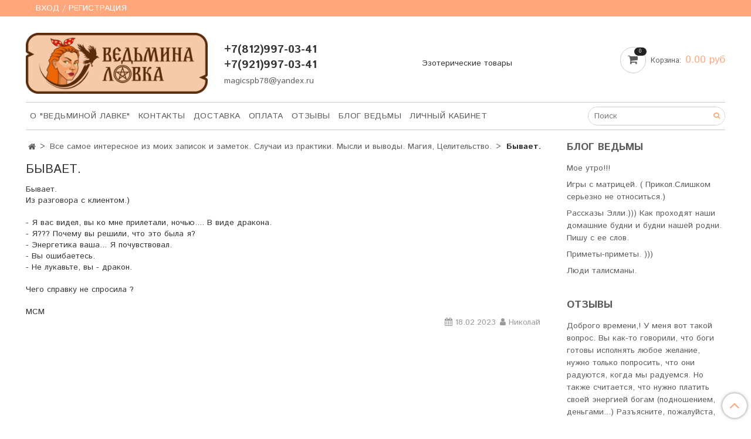

--- FILE ---
content_type: text/html; charset=utf-8
request_url: https://www.magicspb.shop/blogs/vse-samoe-interesnoe-iz-moih-zapisok-i-zametok-sluchai-iz-praktiki-mysli-i-vyvody-magiya-tselitelstvo/byvaet
body_size: 12972
content:
<!DOCTYPE html>
<html>
  <head><meta data-config="{&quot;article_id&quot;:4399916}" name="page-config" content="" /><meta data-config="{&quot;money_with_currency_format&quot;:{&quot;delimiter&quot;:&quot;&quot;,&quot;separator&quot;:&quot;.&quot;,&quot;format&quot;:&quot;%n %u&quot;,&quot;unit&quot;:&quot;руб&quot;,&quot;show_price_without_cents&quot;:0},&quot;currency_code&quot;:&quot;RUR&quot;,&quot;currency_iso_code&quot;:&quot;RUB&quot;,&quot;default_currency&quot;:{&quot;title&quot;:&quot;Российский рубль&quot;,&quot;code&quot;:&quot;RUR&quot;,&quot;rate&quot;:1.0,&quot;format_string&quot;:&quot;%n %u&quot;,&quot;unit&quot;:&quot;руб&quot;,&quot;price_separator&quot;:null,&quot;is_default&quot;:true,&quot;price_delimiter&quot;:null,&quot;show_price_with_delimiter&quot;:null,&quot;show_price_without_cents&quot;:null},&quot;facebook&quot;:{&quot;pixelActive&quot;:false,&quot;currency_code&quot;:&quot;RUB&quot;,&quot;use_variants&quot;:null},&quot;vk&quot;:{&quot;pixel_active&quot;:null,&quot;price_list_id&quot;:null},&quot;new_ya_metrika&quot;:true,&quot;ecommerce_data_container&quot;:&quot;dataLayer&quot;,&quot;common_js_version&quot;:&quot;v2&quot;,&quot;vue_ui_version&quot;:null,&quot;feedback_captcha_enabled&quot;:null,&quot;account_id&quot;:734744,&quot;hide_items_out_of_stock&quot;:false,&quot;forbid_order_over_existing&quot;:true,&quot;minimum_items_price&quot;:3000,&quot;enable_comparison&quot;:true,&quot;locale&quot;:&quot;ru&quot;,&quot;client_group&quot;:null,&quot;consent_to_personal_data&quot;:{&quot;active&quot;:false,&quot;obligatory&quot;:true,&quot;description&quot;:&quot;Настоящим подтверждаю, что я ознакомлен и согласен с условиями \u003ca href=&#39;/page/oferta&#39; target=&#39;blank&#39;\u003eоферты и политики конфиденциальности\u003c/a\u003e.&quot;},&quot;recaptcha_key&quot;:&quot;6LfXhUEmAAAAAOGNQm5_a2Ach-HWlFKD3Sq7vfFj&quot;,&quot;recaptcha_key_v3&quot;:&quot;6LcZi0EmAAAAAPNov8uGBKSHCvBArp9oO15qAhXa&quot;,&quot;yandex_captcha_key&quot;:&quot;ysc1_ec1ApqrRlTZTXotpTnO8PmXe2ISPHxsd9MO3y0rye822b9d2&quot;,&quot;checkout_float_order_content_block&quot;:false,&quot;available_products_characteristics_ids&quot;:null,&quot;sber_id_app_id&quot;:&quot;5b5a3c11-72e5-4871-8649-4cdbab3ba9a4&quot;,&quot;theme_generation&quot;:2,&quot;quick_checkout_captcha_enabled&quot;:false,&quot;max_order_lines_count&quot;:500,&quot;sber_bnpl_min_amount&quot;:1000,&quot;sber_bnpl_max_amount&quot;:150000,&quot;counter_settings&quot;:{&quot;data_layer_name&quot;:&quot;dataLayer&quot;,&quot;new_counters_setup&quot;:false,&quot;add_to_cart_event&quot;:true,&quot;remove_from_cart_event&quot;:true,&quot;add_to_wishlist_event&quot;:true},&quot;site_setting&quot;:{&quot;show_cart_button&quot;:true,&quot;show_service_button&quot;:false,&quot;show_marketplace_button&quot;:false,&quot;show_quick_checkout_button&quot;:false},&quot;warehouses&quot;:[],&quot;captcha_type&quot;:&quot;google&quot;,&quot;human_readable_urls&quot;:false}" name="shop-config" content="" /><meta name='js-evnvironment' content='production' /><meta name='default-locale' content='ru' /><meta name='insales-redefined-api-methods' content="[]" /><script src="/packs/js/shop_bundle-2b0004e7d539ecb78a46.js"></script><script type="text/javascript" src="https://static.insales-cdn.com/assets/common-js/common.v2.25.28.js"></script><script type="text/javascript" src="https://static.insales-cdn.com/assets/static-versioned/v3.72/static/libs/lodash/4.17.21/lodash.min.js"></script>
<!--InsalesCounter -->
<script type="text/javascript">
(function() {
  if (typeof window.__insalesCounterId !== 'undefined') {
    return;
  }

  try {
    Object.defineProperty(window, '__insalesCounterId', {
      value: 734744,
      writable: true,
      configurable: true
    });
  } catch (e) {
    console.error('InsalesCounter: Failed to define property, using fallback:', e);
    window.__insalesCounterId = 734744;
  }

  if (typeof window.__insalesCounterId === 'undefined') {
    console.error('InsalesCounter: Failed to set counter ID');
    return;
  }

  let script = document.createElement('script');
  script.async = true;
  script.src = '/javascripts/insales_counter.js?7';
  let firstScript = document.getElementsByTagName('script')[0];
  firstScript.parentNode.insertBefore(script, firstScript);
})();
</script>
<!-- /InsalesCounter -->

    <!-- meta -->
<meta charset="UTF-8" />



<meta name="keywords" content="Бывает."/>



  



  <title>
    
    
        Бывает.
    
  </title>











  <meta name="description" content="Бывает."/>








<meta name="robots" content="index,follow" />
<meta http-equiv="X-UA-Compatible" content="IE=edge,chrome=1" />
<meta name="viewport" content="width=device-width, initial-scale=1.0" />
<meta name="SKYPE_TOOLBAR" content="SKYPE_TOOLBAR_PARSER_COMPATIBLE" />










<meta name="handle" content="[&quot;vse-samoe-interesnoe-iz-moih-zapisok-i-zametok-sluchai-iz-praktiki-mysli-i-vyvody-magiya-tselitelstvo&quot;,&quot;byvaet&quot;]"/ data-current-collection="[]"

  data-blog="vse-samoe-interesnoe-iz-moih-zapisok-i-zametok-sluchai-iz-praktiki-mysli-i-vyvody-magiya-tselitelstvo"


  data-article="byvaet"

>

<style>
  .menu:not(.insales-menu--loaded) {
    display: flex;
    list-style: none;
    margin-left: 0;
    padding-left: 0;
    box-shadow: none;
    width: auto;
    background: transparent;
    flex-direction: row;
    flex-wrap: wrap;
  }

  .menu:not(.insales-menu--loaded) .menu-link {
    display: block;
  }

  .menu:not(.insales-menu--loaded) .menu,
  .menu:not(.insales-menu--loaded) .menu-marker,
  .menu:not(.insales-menu--loaded) .menu-icon {
    display: none;
  }
</style>







<!-- canonical url-->


<!-- rss feed-->



    <meta property="og:title" content="Бывает." />
    <meta property="og:image" content="https://static.insales-cdn.com/images/articles/1/476/4219356/7DYV7_Q-zw0.jpg" />
    <meta property="og:type" content="website" />
    <meta property="og:url" content="https://www.magicspb.shop/blogs/vse-samoe-interesnoe-iz-moih-zapisok-i-zametok-sluchai-iz-praktiki-mysli-i-vyvody-magiya-tselitelstvo/byvaet" />






<!-- icons-->
<link rel="icon" type="image/x-icon" sizes="16x16" href="https://static.insales-cdn.com/assets/1/5857/1283809/1728660452/favicon.ico" />
<link rel="stylesheet" type="text/css"  href="https://static.insales-cdn.com/assets/1/5857/1283809/1728660452/jquery.fancybox.min.css" />



    
  
  <link href="//fonts.googleapis.com/css?family=Istok+Web:300,400,700&subset=cyrillic,latin" rel="stylesheet" />




<link href="//maxcdn.bootstrapcdn.com/font-awesome/4.7.0/css/font-awesome.min.css" rel="stylesheet" />


<link href="https://static.insales-cdn.com/assets/1/5857/1283809/1728660452/theme.css" rel="stylesheet" type="text/css" />

  </head>

  <body class="fhg-body">
<!-- Yandex.Metrika counter -->
<script type="text/javascript" >
   (function(m,e,t,r,i,k,a){m[i]=m[i]||function(){(m[i].a=m[i].a||[]).push(arguments)};
   m[i].l=1*new Date();k=e.createElement(t),a=e.getElementsByTagName(t)[0],k.async=1,k.src=r,a.parentNode.insertBefore(k,a)})
   (window, document, "script", "https://mc.yandex.ru/metrika/tag.js", "ym");

   ym(57378478, "init", {
        webvisor:true,
        ecommerce:dataLayer,
        clickmap:true,
        trackLinks:true,
        accurateTrackBounce:true
   });
</script>
<script type="text/javascript">
  window.dataLayer = window.dataLayer || [];
  window.dataLayer.push({});
</script>
<noscript><div><img src="https://mc.yandex.ru/watch/57378478" style="position:absolute; left:-9999px;" alt="" /></div></noscript>
<!-- /Yandex.Metrika counter -->

    <noscript>
<div class="njs-alert-overlay">
  <div class="njs-alert-wrapper">
    <div class="njs-alert">
      <p>Включите в вашем браузере JavaScript!</p>
    </div>
  </div>
</div>
</noscript>


    <div class="top-panel-wrapper">
      <div class="container">
        <div class="top-panel row js-top-panel-fixed">
  <div class="top-menu-wrapper hidden-sm">
    <a class="client-account-link" href="/client_account/login">
      
        <span>ВХОД / РЕГИСТРАЦИЯ</span>
      
    </a>
  </div>
  <div class="top-menu-wrapper cell- hidden shown-sm">
    <button type="button" class="top-panel-open-sidebar button js-open-sidebar"></button>
  </div>

  <div class="top-menu-icons-block collapse-block hide show-md cell-">
    <div class="contacts-top-menu hidden shown-md">
    

      <button type="button" class="contacts-icon js-open-contacts"></button>

    
      <div class="contacts-top-menu-block cell-12 hidden">
        <div class="header-block js-contacts-header cell- ">
          <div class="phone text-left ">
            
                <span class="">
                  <p><strong><span style="font-size: 14pt;">+7(812)997-03-41</span></strong></p>
<p><strong><span style="font-size: 14pt;">+7(921)997-03-41</span></strong></p>
                </span>
            
          </div>

          <div class="email text-left flex-center-xs ">
            
                <a href="mailto:magicspb78@yandex.ru" class="contact-link email">
                   magicspb78@yandex.ru
                </a>
              
          </div>
        </div>

      </div>
    </div>

    <div class="hidden shown-sm">
      <button type="button" class="top-panel-open-search button js-open-search-panel shown-sm"></button>
    </div>

    

    <div class="shopcart-widget-wrapper is-top-panel cell-  hidden shown-sm">
      
<div class="shopcart-widget is-top-panel ">
  <a href="/cart_items " title="Корзина" class="shopcart-widget-link ">
    <span class="shopcart-widget-icon">
        <span class="shopcart-widget-count js-shopcart-widget-count"></span>
    </span>
    <span class="shopcart-widget-data">
      <span class="shopcart-widget-caption">
      Корзина
      </span>

      <span class="shopcart-widget-amount js-shopcart-widget-amount hidden-md"></span>
    </span>
  </a>

</div>




    </div>
  </div>
</div>

      </div>
    </div>

    <div class="container header-wrapper">
      <header class="header">
  <div class="header-inner row flex-between flex-center-sm flex-middle ">
    <div class="left-blocks cell-">
      <div class="left-blocks-inner row flex-middle">
        <div class="logotype-wrapper cell-4 cell-7-md cell-12-sm ">
          <div class="logotype text-center-sm">
            
            <a title="Ведьмина лавка" href="/" class="logotype-link">
              
                <img src="https://static.insales-cdn.com/assets/1/5857/1283809/1728660452/logotype.jpg" class="logotype-image" alt="Ведьмина лавка" title="Ведьмина лавка" />
              
            </a>
          </div>
        </div>
        

        <div class="header-block js-contacts-header cell-4 hidden-md ">
          <div class="phone text-left text-center-sm hidden-md">
            
                <span class="editor">
                  <p><strong><span style="font-size: 14pt;">+7(812)997-03-41</span></strong></p>
<p><strong><span style="font-size: 14pt;">+7(921)997-03-41</span></strong></p>
                </span>
            
          </div>

          <div class="email text-left flex-center-xs hidden-md">
            
                <a href="mailto:magicspb78@yandex.ru" class="contact-link email"> magicspb78@yandex.ru</a>
              
          </div>
        </div>
        
          <div class="header-info header-block hidden-sm cell-4">
            <div class="editor">
              <p>Эзотерические товары</p>
            </div>
          </div>
        

      </div>
    </div>
<div class="left-header-block cell- hidden-sm">

  <div class="header-block header-compare">

    

    <div class="shopcart-widget-wrapper  hidden-sm">
      <div class="shopcart-widget in-header js-widget-dropdown">
        <a href="/cart_items " title="Корзина" class="shopcart-widget-link ">
          <span class="shopcart-widget-icon">
              <span class="shopcart-widget-count js-shopcart-widget-count"></span>
          </span>
          <span class="shopcart-widget-data">
            <span class="shopcart-widget-caption">
            Корзина:
            </span>

            <span class="shopcart-widget-amount js-shopcart-widget-amount hidden-md"></span>
          </span>
        </a>

          <div class="cart-widget-dropdown hidden hidden-sm">
            <form action="" method="post" class="shopping-cart js-cart-widget-empty" >
              <div class="cart-body">
                <div class="cart-list js-cart-dropdown">

                </div>
              </div>

              <div class="cart-footer row flex-between ">

                <div class=" cart-block-checkout is-cart-dropdown">
                  <div class="cart-total js-shopcart-total-summ"></div>

                  <a class="cart-checkout button is-primary is-cart-dropdown" href="/cart_items">
                    <span class="button-text">
                      Оформить
                    </span>
                  </a>
                </div>

              </div>
              <input type="hidden" name="_method" value="put">
              <input type="hidden" name="make_order" value="">
              <input type="hidden" name="lang" value="ru"/>

            </form>


            <div class="notice notice-info text-center js-cart-empty ">
              Ваша корзина пуста
            </div>

            
          </div>
        </div>
    </div>
  </div>
  </div>


  </div>

  <div class="main-menu-wrapper hidden-sm">
      








  <ul class="main-menu menu level-1" data-menu-id="main-menu">
    

      

      <li class="main-menu-item menu-item">
        <div class="main-menu-item-controls menu-item-controls">
          

          <a href="/page/about-us" class="main-menu-link menu-link" data-menu-link-source="menu" data-menu-link-current="no">
            О "Ведьминой лавке"
          </a>
        </div>
      </li>

    

      

      <li class="main-menu-item menu-item">
        <div class="main-menu-item-controls menu-item-controls">
          

          <a href="/page/contacts" class="main-menu-link menu-link" data-menu-link-source="menu" data-menu-link-current="no">
            Контакты
          </a>
        </div>
      </li>

    

      

      <li class="main-menu-item menu-item">
        <div class="main-menu-item-controls menu-item-controls">
          

          <a href="/page/delivery" class="main-menu-link menu-link" data-menu-link-source="menu" data-menu-link-current="no">
            Доставка
          </a>
        </div>
      </li>

    

      

      <li class="main-menu-item menu-item">
        <div class="main-menu-item-controls menu-item-controls">
          

          <a href="/page/payment" class="main-menu-link menu-link" data-menu-link-source="menu" data-menu-link-current="no">
            Оплата
          </a>
        </div>
      </li>

    

      

      <li class="main-menu-item menu-item">
        <div class="main-menu-item-controls menu-item-controls">
          

          <a href="/blogs/reviews" class="main-menu-link menu-link" data-menu-link-source="menu" data-menu-link-current="no">
            Отзывы
          </a>
        </div>
      </li>

    

      

      <li class="main-menu-item menu-item">
        <div class="main-menu-item-controls menu-item-controls">
          

          <a href="/blogs/blog" class="main-menu-link menu-link" data-menu-link-source="menu" data-menu-link-current="no">
            Блог Ведьмы
          </a>
        </div>
      </li>

    

      

      <li class="main-menu-item menu-item">
        <div class="main-menu-item-controls menu-item-controls">
          

          <a href="/client_account/login" class="main-menu-link menu-link" data-menu-link-source="menu" data-menu-link-current="no">
            Личный кабинет
          </a>
        </div>
      </li>

    
  </ul>












        <form class="search-widget in-header " action="/search" method="get">
  <input type="text"
          name="q"
          class="search-widget-field"
          value=""
          placeholder="Поиск"
  >

</input>
<button type="submit" class="search-widget-button button is-widget-submit">
  
</button>

  

</form>



  </div>
</header>



    </div>

    <div class="content-wrapper container fhg-content">
      
      

      


      

      

      

      <div class="row article-wrapper">
        <div class="article cell-9 cell-8-md cell-12-sm">
          


  


<div class="breadcrumb-wrapper">

  <ul class="breadcrumb">

    <li class="breadcrumb-item home">
      <a class="breadcrumb-link home-icon" title="" href="/">

      </a>
    </li>

    
      <li class="breadcrumb-item">
        <a class="breadcrumb-link" title="Все самое интересное из моих записок и заметок. Случаи из практики. Мысли и выводы. Магия, Целительство." href="/blogs/vse-samoe-interesnoe-iz-moih-zapisok-i-zametok-sluchai-iz-praktiki-mysli-i-vyvody-magiya-tselitelstvo">Все самое интересное из моих записок и заметок. Случаи из практики. Мысли и выводы. Магия, Целительство.</a>
      </li>

      
        <li class="breadcrumb-item">
          <span class="breadcrumb-page">Бывает.</span>
        </li>
      

    

  </ul>

</div>






  
<div class="page-headding-wrapper">
  <h1 class="page-headding">
    
      Бывает.

    
  </h1>
</div><!-- /.page_headding -->

  

<div class="article-body editor">
  <div class="bp_text">Бывает.</div>
<div class="bp_text"></div>
<div class="bp_text">Из разговора с клиентом.)&nbsp;<br><br>- Я вас видел, вы ко мне прилетали, ночью.... В виде дракона.<br>- Я??? Почему вы решили, что это была я?<br>- Энергетика ваша... Я почувствовал.<br>- Вы ошибаетесь.<br>- Не лукавьте, вы - дракон.<br><br>Чего справку не спросила ?<br><br>МСМ</div>
</div>

<div class="article-toolbar toolbar at-bottom">
  <span class="date">
    18.02.2023
  </span>
  
  
    <span class="author">

      Николай
    </span>
  
  

</div>







          
        </div>

        
          <div class="cell-3 cell-4-md hidden-sm flex-last">
            


  
    
      <div class="sidebar-block">
        <a class="heading-link sidebar-block-heading" href="/blogs/blog" title="Блог Ведьмы">
          Блог Ведьмы
        </a>

        








  <ul class="blog-menu menu level-1" data-menu-id="blog-menu">
    

      <li class="blog-menu-item menu-item">
        <div class="blog-menu-item-controls menu-item-controls">
          

          <a href="/blogs/blog/moe-utro" class="blog-menu-link menu-link" data-menu-link="moe-utro" data-menu-link-source="article">
            Мое утро!!!
          </a>
        </div>
      </li>

    

      <li class="blog-menu-item menu-item">
        <div class="blog-menu-item-controls menu-item-controls">
          

          <a href="/blogs/blog/igry-s-matritsey-prikolslishkom-seriezno-ne-otnositsya" class="blog-menu-link menu-link" data-menu-link="igry-s-matritsey-prikolslishkom-seriezno-ne-otnositsya" data-menu-link-source="article">
            Игры с матрицей. ( Прикол.Слишком серьезно не относиться.)
          </a>
        </div>
      </li>

    

      <li class="blog-menu-item menu-item">
        <div class="blog-menu-item-controls menu-item-controls">
          

          <a href="/blogs/blog/rasskazy-elli-kak-prohodyat-nashi-domashnie-budni-i-budni-nashey-rodni-pishu-s-ee-slov" class="blog-menu-link menu-link" data-menu-link="rasskazy-elli-kak-prohodyat-nashi-domashnie-budni-i-budni-nashey-rodni-pishu-s-ee-slov" data-menu-link-source="article">
            Рассказы Элли.))) Как проходят наши домашние будни и будни нашей родни. Пишу с ее слов.
          </a>
        </div>
      </li>

    

      <li class="blog-menu-item menu-item">
        <div class="blog-menu-item-controls menu-item-controls">
          

          <a href="/blogs/blog/primety-primety" class="blog-menu-link menu-link" data-menu-link="primety-primety" data-menu-link-source="article">
            Приметы-приметы. )))
          </a>
        </div>
      </li>

    

      <li class="blog-menu-item menu-item">
        <div class="blog-menu-item-controls menu-item-controls">
          

          <a href="/blogs/blog/lyudi-talismany-2" class="blog-menu-link menu-link" data-menu-link="lyudi-talismany-2" data-menu-link-source="article">
            Люди талисманы.
          </a>
        </div>
      </li>

    
  </ul>













        
          <div class="sidebar-block-toolbar toolbar text-right">
            <!-- <a href="/blogs/blog" class="button is-primary button-more">
              Больше статей
            </a> -->
          </div>
        
      </div>
    
  
    
      <div class="sidebar-block">
        <a class="heading-link sidebar-block-heading" href="/blogs/reviews" title="Отзывы">
          Отзывы
        </a>

        








  <ul class="blog-menu menu level-1" data-menu-id="blog-menu">
    

      <li class="blog-menu-item menu-item">
        <div class="blog-menu-item-controls menu-item-controls">
          

          <a href="/blogs/reviews/[base64]" class="blog-menu-link menu-link" data-menu-link="[base64]" data-menu-link-source="article">
            Доброго времени,! У меня вот такой вопрос. Вы как-то говорили, что боги готовы исполнять любое желание, нужно только попросить, что они радуются, когда мы радуемся. Но также считается, что нужно платить своей энергией богам (подношением, деньгами...) Разъясните, пожалуйста, эту ситуацию
          </a>
        </div>
      </li>

    

      <li class="blog-menu-item menu-item">
        <div class="blog-menu-item-controls menu-item-controls">
          

          <a href="/blogs/reviews/kogda-uhodyat-leprekony" class="blog-menu-link menu-link" data-menu-link="kogda-uhodyat-leprekony" data-menu-link-source="article">
            Когда уходят Лепреконы!
          </a>
        </div>
      </li>

    

      <li class="blog-menu-item menu-item">
        <div class="blog-menu-item-controls menu-item-controls">
          

          <a href="/blogs/reviews/[base64]" class="blog-menu-link menu-link" data-menu-link="[base64]" data-menu-link-source="article">
            Дух Нового Года . ( продолжение).  В одной ветеринарной клинике произошла неприятная история. Мордастый и хорошо одетый мужик на дорогой машине принес переноску с котом, выставил ее на стол и сказал: "Усыпляйте! Ссытся!" Потом небрежно кинул деньги и уехал: Молоденькая девушка ветеринар заглянула в переноску и увидела два огромных и испуганных кошачьих глаза. Вторая, постарше, занесла переноску в кабинет и достала из нее шикарного породистого рыжего кота.
          </a>
        </div>
      </li>

    

      <li class="blog-menu-item menu-item">
        <div class="blog-menu-item-controls menu-item-controls">
          

          <a href="/blogs/reviews/salon-vasilisa-vymogatelnitsa" class="blog-menu-link menu-link" data-menu-link="salon-vasilisa-vymogatelnitsa" data-menu-link-source="article">
            Салон. Василиса - вымогательница!
          </a>
        </div>
      </li>

    

      <li class="blog-menu-item menu-item">
        <div class="blog-menu-item-controls menu-item-controls">
          

          <a href="/blogs/reviews/vari-koshelek-vari" class="blog-menu-link menu-link" data-menu-link="vari-koshelek-vari" data-menu-link-source="article">
            Вари, кошелек, вари....
          </a>
        </div>
      </li>

    
  </ul>













        
          <div class="sidebar-block-toolbar toolbar text-right">
            <!-- <a href="/blogs/reviews" class="button is-primary button-more">
              Больше статей
            </a> -->
          </div>
        
      </div>
    
  
    
      <div class="sidebar-block">
        <a class="heading-link sidebar-block-heading" href="/blogs/vse-samoe-interesnoe-iz-moih-zapisok-i-zametok-sluchai-iz-praktiki-mysli-i-vyvody-magiya-tselitelstvo" title="Все самое интересное из моих записок и заметок. Случаи из практики. Мысли и выводы. Магия, Целительство.">
          Все самое интересное из моих записок и заметок. Случаи из практики. Мысли и выводы. Магия, Целительство.
        </a>

        








  <ul class="blog-menu menu level-1" data-menu-id="blog-menu">
    

      <li class="blog-menu-item menu-item">
        <div class="blog-menu-item-controls menu-item-controls">
          

          <a href="/blogs/vse-samoe-interesnoe-iz-moih-zapisok-i-zametok-sluchai-iz-praktiki-mysli-i-vyvody-magiya-tselitelstvo/chernovik-stati-ot-05022024-0148" class="blog-menu-link menu-link" data-menu-link="chernovik-stati-ot-05022024-0148" data-menu-link-source="article">
            Я и талисман "Позитивная Реальность"!  Думаете себе сделала? Как бы не так.
          </a>
        </div>
      </li>

    

      <li class="blog-menu-item menu-item">
        <div class="blog-menu-item-controls menu-item-controls">
          

          <a href="/blogs/vse-samoe-interesnoe-iz-moih-zapisok-i-zametok-sluchai-iz-praktiki-mysli-i-vyvody-magiya-tselitelstvo/ritual-bogu-polozu-morskoy-zmey-novinka" class="blog-menu-link menu-link" data-menu-link="ritual-bogu-polozu-morskoy-zmey-novinka" data-menu-link-source="article">
            Ритуал Богу Полозу! Морской Змей. Новинка.
          </a>
        </div>
      </li>

    

      <li class="blog-menu-item menu-item">
        <div class="blog-menu-item-controls menu-item-controls">
          

          <a href="/blogs/vse-samoe-interesnoe-iz-moih-zapisok-i-zametok-sluchai-iz-praktiki-mysli-i-vyvody-magiya-tselitelstvo/vremya-dlya-drakonov" class="blog-menu-link menu-link" data-menu-link="vremya-dlya-drakonov" data-menu-link-source="article">
            Время для Драконов!
          </a>
        </div>
      </li>

    

      <li class="blog-menu-item menu-item">
        <div class="blog-menu-item-controls menu-item-controls">
          

          <a href="/blogs/vse-samoe-interesnoe-iz-moih-zapisok-i-zametok-sluchai-iz-praktiki-mysli-i-vyvody-magiya-tselitelstvo/drakony-teplogo-morya-2" class="blog-menu-link menu-link" data-menu-link="drakony-teplogo-morya-2" data-menu-link-source="article">
            Драконы Теплого Моря.
          </a>
        </div>
      </li>

    

      <li class="blog-menu-item menu-item">
        <div class="blog-menu-item-controls menu-item-controls">
          

          <a href="/blogs/vse-samoe-interesnoe-iz-moih-zapisok-i-zametok-sluchai-iz-praktiki-mysli-i-vyvody-magiya-tselitelstvo/lunnye-drakony" class="blog-menu-link menu-link" data-menu-link="lunnye-drakony" data-menu-link-source="article">
            Лунные Драконы.
          </a>
        </div>
      </li>

    
  </ul>













        
          <div class="sidebar-block-toolbar toolbar text-right">
            <!-- <a href="/blogs/vse-samoe-interesnoe-iz-moih-zapisok-i-zametok-sluchai-iz-praktiki-mysli-i-vyvody-magiya-tselitelstvo" class="button is-primary button-more">
              Больше статей
            </a> -->
          </div>
        
      </div>
    
  

  


            
              
                <div class="void-place editor">
                  <p>
<script src="https://vk.com/js/api/openapi.js?162" type="text/javascript"></script>
</p>
<!-- VK Widget -->
<div id="vk_groups"></div>
<p>
<script type="text/javascript">
VK.Widgets.Group("vk_groups", {mode: 3}, 4979149);
</script>
</p>
                </div>
              
              
            
          </div>
        
      </div>
    </div>

    <div class="footer-wrapper">
      <div class="container">
        

<footer class="footer ">
  <div class="footer-menu-wrapper is-vertical cell-12 cell-12-sm text-center">
    








  <ul class="footer-menu menu level-1" data-menu-id="footer-menu">
    

      

      <li class="footer-menu-item menu-item">
        <div class="footer-menu-item-controls menu-item-controls">
          

          <a href="/page/privacy" class="footer-menu-link menu-link" data-menu-link-source="menu" data-menu-link-current="no">
            Политика конфиденциальности и оферта
          </a>
        </div>
      </li>

    

      

      <li class="footer-menu-item menu-item">
        <div class="footer-menu-item-controls menu-item-controls">
          

          <a href="/page/agreement" class="footer-menu-link menu-link" data-menu-link-source="menu" data-menu-link-current="no">
            Пользовательское соглашение
          </a>
        </div>
      </li>

    

      

      <li class="footer-menu-item menu-item">
        <div class="footer-menu-item-controls menu-item-controls">
          

          <a href="/page/exchange" class="footer-menu-link menu-link" data-menu-link-source="menu" data-menu-link-current="no">
            Условия обмена и возврата
          </a>
        </div>
      </li>

    

      

      <li class="footer-menu-item menu-item">
        <div class="footer-menu-item-controls menu-item-controls">
          

          <a href="/blogs/blog" class="footer-menu-link menu-link" data-menu-link-source="menu" data-menu-link-current="no">
            Блог
          </a>
        </div>
      </li>

    

      

      <li class="footer-menu-item menu-item">
        <div class="footer-menu-item-controls menu-item-controls">
          

          <a href="/page/feedback" class="footer-menu-link menu-link" data-menu-link-source="menu" data-menu-link-current="no">
            Обратная связь
          </a>
        </div>
      </li>

    

      

      <li class="footer-menu-item menu-item">
        <div class="footer-menu-item-controls menu-item-controls">
          

          <a href="/page/contacts" class="footer-menu-link menu-link" data-menu-link-source="menu" data-menu-link-current="no">
            Контакты
          </a>
        </div>
      </li>

    

      

      <li class="footer-menu-item menu-item">
        <div class="footer-menu-item-controls menu-item-controls">
          

          <a href="/page/payment" class="footer-menu-link menu-link" data-menu-link-source="menu" data-menu-link-current="no">
            Оплата
          </a>
        </div>
      </li>

    

      

      <li class="footer-menu-item menu-item">
        <div class="footer-menu-item-controls menu-item-controls">
          

          <a href="/page/delivery" class="footer-menu-link menu-link" data-menu-link-source="menu" data-menu-link-current="no">
            Доставка
          </a>
        </div>
      </li>

    
  </ul>












  </div>
<div class="footer-bottom-wrapper row">
  <div class="footer-block js-contacts-header cell-4 cell-12-sm ">
    <div class="phone text-left text-center-sm">
      
          <span class="">
            <p><strong><span style="font-size: 14pt;">+7(812)997-03-41</span></strong></p>
<p><strong><span style="font-size: 14pt;">+7(921)997-03-41</span></strong></p>
          </span>
      
    </div>

    <div class="email text-left text-center-sm ">
      
          <a href="mailto:magicspb78@yandex.ru" class="contact-link email">magicspb78@yandex.ru</a>
        
    </div>
  </div>
  
  <div class="social-link-wrapper cell-4 cell-12-sm cell-12-xs flex-first-sm ">
    


  <ul class="social-menu">
    

      

      

      

      

      

      

      



      
        <li class="social-menu-item">
          <a target="blank" title='Vkontakte' href="https://vk.com/club4979149" class="social-menu-link">
            <div class="fa fa-vk fa-lg"></div>
          </a>
        </li>
      

    

      

      

      

      

      

      

      



      
        <li class="social-menu-item">
          <a target="blank" title='Instagram' href="https://instagram.com/potustoronurealnosti/" class="social-menu-link">
            <div class="fa fa-instagram fa-lg"></div>
          </a>
        </li>
      

    

      

      

      

      

      

      

      



      
        <li class="social-menu-item">
          <a target="blank" title='Odnoklassniki' href="https://ok.ru/group/54266895007821" class="social-menu-link">
            <div class="fa fa-odnoklassniki fa-lg"></div>
          </a>
        </li>
      

    

      

      

      

      

      

      

      



      
        <li class="social-menu-item">
          <a target="blank" title='YouTube' href="https://youtube.com/channel/UCSmJE3vsihJf0rQ12PM2Mag?view_as=subscriber" class="social-menu-link">
            <div class="fa fa-youtube fa-lg"></div>
          </a>
        </li>
      

    
  </ul>


  </div>
  




 
</div>
<button class="js-arrow-up">
</button>

</footer>

      </div>
    </div>

  </body>

  <script type="text/template" data-modal="mobile-sidebar">
<div class="sidebar">

  <div class="sidebar-block">
    <div class="sidebar-block-heading">
      Каталог товаров
    </div>

    <div class="sidebar-block-content">
      









  
    
    

    <ul class="mobile-sidebar-menu menu level-1" data-menu-id="mobile-sidebar-menu">

      

        
        
        

        
        

        
        

        

          

          

          <li class="mobile-sidebar-menu-item menu-item level-1">
            <div class="mobile-sidebar-menu-item-controls menu-item-controls level-1">

              

              <a href="/collection/runicheskie-talismany" class="mobile-sidebar-menu-link menu-link level-1" data-menu-link="runicheskie-talismany" data-menu-link-source="collection">
                Талисманы Рунические
              </a>

              
            </div>

            

            

          
            </li>
          

          

        

      

        
        
        

        
        

        
        

        

          

          

          <li class="mobile-sidebar-menu-item menu-item level-1">
            <div class="mobile-sidebar-menu-item-controls menu-item-controls level-1">

              

              <a href="/collection/talismany-potokov" class="mobile-sidebar-menu-link menu-link level-1" data-menu-link="talismany-potokov" data-menu-link-source="collection">
                Талисманы планетарных потоков
              </a>

              
                <button class="mobile-sidebar-menu-marker menu-marker" type="button"></button>
              
            </div>

            
              <ul class="mobile-sidebar-menu menu">
            

            

          

          

        

      

        
        
        

        
        

        
        

        

          

          

          <li class="mobile-sidebar-menu-item menu-item level-1">
            <div class="mobile-sidebar-menu-item-controls menu-item-controls level-1">

              

              <a href="/collection/udacha-leprekona" class="mobile-sidebar-menu-link menu-link level-1" data-menu-link="udacha-leprekona" data-menu-link-source="collection">
                Талисман "Подарок Лепрекона"
              </a>

              
            </div>

            

            

          
            </li>
          

          

        

      

        
        
        

        
        

        
        

        

          

          

          <li class="mobile-sidebar-menu-item menu-item level-1">
            <div class="mobile-sidebar-menu-item-controls menu-item-controls level-1">

              

              <a href="/collection/boginya-bastet" class="mobile-sidebar-menu-link menu-link level-1" data-menu-link="boginya-bastet" data-menu-link-source="collection">
                Талисман "Богиня Бастет", любовные
              </a>

              
            </div>

            

            

          
            </li>
          

          

        

      

        
        
        

        
        

        
        

        

          

          

          <li class="mobile-sidebar-menu-item menu-item level-1">
            <div class="mobile-sidebar-menu-item-controls menu-item-controls level-1">

              

              <a href="/collection/marsianskie-drakony" class="mobile-sidebar-menu-link menu-link level-1" data-menu-link="marsianskie-drakony" data-menu-link-source="collection">
                Талисман "Дракон. Сила Марса" защитный
              </a>

              
            </div>

            

            

          
            </li>
          

          

        

      

        
        
        

        
        

        
        

        

          

          

          <li class="mobile-sidebar-menu-item menu-item level-1">
            <div class="mobile-sidebar-menu-item-controls menu-item-controls level-1">

              

              <a href="/collection/solnechnye-drakony" class="mobile-sidebar-menu-link menu-link level-1" data-menu-link="solnechnye-drakony" data-menu-link-source="collection">
                Талисман "Дракон. Сила Солнца" защитный.
              </a>

              
            </div>

            

            

          
            </li>
          

          

        

      

        
        
        

        
        

        
        

        

          

          

          <li class="mobile-sidebar-menu-item menu-item level-1">
            <div class="mobile-sidebar-menu-item-controls menu-item-controls level-1">

              

              <a href="/collection/detskie-talismany" class="mobile-sidebar-menu-link menu-link level-1" data-menu-link="detskie-talismany" data-menu-link-source="collection">
                Магические игрушки. Детские защитные талисманы. Привязан дух защитник.
              </a>

              
            </div>

            

            

          
            </li>
          

          

        

      

        
        
        

        
        

        
        

        

          

          

          <li class="mobile-sidebar-menu-item menu-item level-1">
            <div class="mobile-sidebar-menu-item-controls menu-item-controls level-1">

              

              <a href="/collection/glamurnye-potok-venery" class="mobile-sidebar-menu-link menu-link level-1" data-menu-link="glamurnye-potok-venery" data-menu-link-source="collection">
                Талисманы "Гламурные"
              </a>

              
            </div>

            

            

          
            </li>
          

          

        

      

        
        
        

        
        

        
        

        

          

          

          <li class="mobile-sidebar-menu-item menu-item level-1">
            <div class="mobile-sidebar-menu-item-controls menu-item-controls level-1">

              

              <a href="/collection/vozrozhdenie" class="mobile-sidebar-menu-link menu-link level-1" data-menu-link="vozrozhdenie" data-menu-link-source="collection">
                Талисман "Возрождение"
              </a>

              
            </div>

            

            

          
            </li>
          

          

        

      

        
        
        

        
        

        
        

        

          

          

          <li class="mobile-sidebar-menu-item menu-item level-1">
            <div class="mobile-sidebar-menu-item-controls menu-item-controls level-1">

              

              <a href="/collection/salamandr" class="mobile-sidebar-menu-link menu-link level-1" data-menu-link="salamandr" data-menu-link-source="collection">
                Талисман "Саламандр" огненные
              </a>

              
            </div>

            

            

          
            </li>
          

          

        

      

        
        
        

        
        

        
        

        

          

          

          <li class="mobile-sidebar-menu-item menu-item level-1">
            <div class="mobile-sidebar-menu-item-controls menu-item-controls level-1">

              

              <a href="/collection/denezhnyy-potok" class="mobile-sidebar-menu-link menu-link level-1" data-menu-link="denezhnyy-potok" data-menu-link-source="collection">
                Планетарные Денежные талисманы потока Меркурия.
              </a>

              
                <button class="mobile-sidebar-menu-marker menu-marker" type="button"></button>
              
            </div>

            
              <ul class="mobile-sidebar-menu menu">
            

            

          

          

        

      

        
        
        

        
        

        
        

        

          

          

          <li class="mobile-sidebar-menu-item menu-item level-1">
            <div class="mobile-sidebar-menu-item-controls menu-item-controls level-1">

              

              <a href="/collection/katalog-2" class="mobile-sidebar-menu-link menu-link level-1" data-menu-link="katalog-2" data-menu-link-source="collection">
                Каталог 2
              </a>

              
            </div>

            

            

          
            </li>
          

          

        

      

        
        
        

        
        

        
        

        

          

          
            
              

              </ul>
            

            </li>
          

          <li class="mobile-sidebar-menu-item menu-item level-1">
            <div class="mobile-sidebar-menu-item-controls menu-item-controls level-1">

              

              <a href="/collection/kupalskie-talismany" class="mobile-sidebar-menu-link menu-link level-1" data-menu-link="kupalskie-talismany" data-menu-link-source="collection">
                Талисман "Подарок Богов" купальские
              </a>

              
            </div>

            

            

          
            </li>
          

          

        

      

        
        
        

        
        

        
        

        

          

          

          <li class="mobile-sidebar-menu-item menu-item level-1">
            <div class="mobile-sidebar-menu-item-controls menu-item-controls level-1">

              

              <a href="/collection/poloz-zmeinye" class="mobile-sidebar-menu-link menu-link level-1" data-menu-link="poloz-zmeinye" data-menu-link-source="collection">
                Змеиные талисманы Великого Бога Полоза.
              </a>

              
            </div>

            

            

          
            </li>
          

          

        

      

        
        
        

        
        

        
        

        

          

          

          <li class="mobile-sidebar-menu-item menu-item level-1">
            <div class="mobile-sidebar-menu-item-controls menu-item-controls level-1">

              

              <a href="/collection/baay-bayanay" class="mobile-sidebar-menu-link menu-link level-1" data-menu-link="baay-bayanay" data-menu-link-source="collection">
                Талисман "Баай Байанай"
              </a>

              
            </div>

            

            

          
            </li>
          

          

        

      

        
        
        

        
        

        
        

        

          

          

          <li class="mobile-sidebar-menu-item menu-item level-1">
            <div class="mobile-sidebar-menu-item-controls menu-item-controls level-1">

              

              <a href="/collection/rogatyy-bog" class="mobile-sidebar-menu-link menu-link level-1" data-menu-link="rogatyy-bog" data-menu-link-source="collection">
                Талисман "Сила Рогатого Бога"
              </a>

              
            </div>

            

            

          
            </li>
          

          

        

      

        
        
        

        
        

        
        

        

          

          

          <li class="mobile-sidebar-menu-item menu-item level-1">
            <div class="mobile-sidebar-menu-item-controls menu-item-controls level-1">

              

              <a href="/collection/prizyv-totem" class="mobile-sidebar-menu-link menu-link level-1" data-menu-link="prizyv-totem" data-menu-link-source="collection">
                Талисман "Призыв Тотема"
              </a>

              
            </div>

            

            

          
            </li>
          

          

        

      

        
        
        

        
        

        
        

        

          

          

          <li class="mobile-sidebar-menu-item menu-item level-1">
            <div class="mobile-sidebar-menu-item-controls menu-item-controls level-1">

              

              <a href="/collection/kitsune" class="mobile-sidebar-menu-link menu-link level-1" data-menu-link="kitsune" data-menu-link-source="collection">
                Талисман "Кицунэ"
              </a>

              
            </div>

            

            

          
            </li>
          

          

        

      

        
        
        

        
        

        
        

        

          

          

          <li class="mobile-sidebar-menu-item menu-item level-1">
            <div class="mobile-sidebar-menu-item-controls menu-item-controls level-1">

              

              <a href="/collection/zaschitnyy-mech" class="mobile-sidebar-menu-link menu-link level-1" data-menu-link="zaschitnyy-mech" data-menu-link-source="collection">
                Талисман "Меч", "Нож", "Топор", "Секира" защитный
              </a>

              
            </div>

            

            

          
            </li>
          

          

        

      

        
        
        

        
        

        
        

        

          

          

          <li class="mobile-sidebar-menu-item menu-item level-1">
            <div class="mobile-sidebar-menu-item-controls menu-item-controls level-1">

              

              <a href="/collection/zaschitnyy-talisman-vedma" class="mobile-sidebar-menu-link menu-link level-1" data-menu-link="zaschitnyy-talisman-vedma" data-menu-link-source="collection">
                Талисман "Ведьма" защитный
              </a>

              
            </div>

            

            

          
            </li>
          

          

        

      

        
        
        

        
        

        
        

        

          

          

          <li class="mobile-sidebar-menu-item menu-item level-1">
            <div class="mobile-sidebar-menu-item-controls menu-item-controls level-1">

              

              <a href="/collection/molodilnyy-talisman-zerkalo" class="mobile-sidebar-menu-link menu-link level-1" data-menu-link="molodilnyy-talisman-zerkalo" data-menu-link-source="collection">
                Талисман "Зеркало" молодильный
              </a>

              
            </div>

            

            

          
            </li>
          

          

        

      

        
        
        

        
        

        
        

        

          

          

          <li class="mobile-sidebar-menu-item menu-item level-1">
            <div class="mobile-sidebar-menu-item-controls menu-item-controls level-1">

              

              <a href="/collection/viking-potok-skandinavskih-bogov" class="mobile-sidebar-menu-link menu-link level-1" data-menu-link="viking-potok-skandinavskih-bogov" data-menu-link-source="collection">
                Талисман "Викинг" поток скандинавских Богов
              </a>

              
            </div>

            

            

          
            </li>
          

          

        

      

        
        
        

        
        

        
        

        

          

          

          <li class="mobile-sidebar-menu-item menu-item level-1">
            <div class="mobile-sidebar-menu-item-controls menu-item-controls level-1">

              

              <a href="/collection/anubis" class="mobile-sidebar-menu-link menu-link level-1" data-menu-link="anubis" data-menu-link-source="collection">
                Статуэтки для подношений
              </a>

              
            </div>

            

            

          
            </li>
          

          

        

      

        
        
        

        
        

        
        

        

          

          

          <li class="mobile-sidebar-menu-item menu-item level-1">
            <div class="mobile-sidebar-menu-item-controls menu-item-controls level-1">

              

              <a href="/collection/krylya-muzy" class="mobile-sidebar-menu-link menu-link level-1" data-menu-link="krylya-muzy" data-menu-link-source="collection">
                Талисман "Крылья Музы" творческий прорыв
              </a>

              
            </div>

            

            

          
            </li>
          

          

        

      

        
        
        

        
        

        
        

        

          

          

          <li class="mobile-sidebar-menu-item menu-item level-1">
            <div class="mobile-sidebar-menu-item-controls menu-item-controls level-1">

              

              <a href="/collection/katalog-1" class="mobile-sidebar-menu-link menu-link level-1" data-menu-link="katalog-1" data-menu-link-source="collection">
                Талисман из Обсидиана защитный
              </a>

              
            </div>

            

            

          
            </li>
          

          

        

      

        
        
        

        
        

        
        

        

          

          

          <li class="mobile-sidebar-menu-item menu-item level-1">
            <div class="mobile-sidebar-menu-item-controls menu-item-controls level-1">

              

              <a href="/collection/talismany-puteshestvennikov" class="mobile-sidebar-menu-link menu-link level-1" data-menu-link="talismany-puteshestvennikov" data-menu-link-source="collection">
                Талисманы "Удачная Дорога" путешественников
              </a>

              
            </div>

            

            

          
            </li>
          

          

        

      

        
        
        

        
        

        
        

        

          

          

          <li class="mobile-sidebar-menu-item menu-item level-1">
            <div class="mobile-sidebar-menu-item-controls menu-item-controls level-1">

              

              <a href="/collection/zaschitnye-talismany-dlya-doma" class="mobile-sidebar-menu-link menu-link level-1" data-menu-link="zaschitnye-talismany-dlya-doma" data-menu-link-source="collection">
                Талисманы Защитные для дома
              </a>

              
            </div>

            

            

          
            </li>
          

          

        

      

        
        
        

        
        

        
        

        

          

          

          <li class="mobile-sidebar-menu-item menu-item level-1">
            <div class="mobile-sidebar-menu-item-controls menu-item-controls level-1">

              

              <a href="/collection/schastlivaya-beremennost" class="mobile-sidebar-menu-link menu-link level-1" data-menu-link="schastlivaya-beremennost" data-menu-link-source="collection">
                Талисман "Счастливая беременность"
              </a>

              
            </div>

            

            

          
            </li>
          

          

        

      

        
        
        

        
        

        
        

        

          

          

          <li class="mobile-sidebar-menu-item menu-item level-1">
            <div class="mobile-sidebar-menu-item-controls menu-item-controls level-1">

              

              <a href="/collection/talisman-feniks-zdorovie-dolgoletie-i-vozrozhdenie" class="mobile-sidebar-menu-link menu-link level-1" data-menu-link="talisman-feniks-zdorovie-dolgoletie-i-vozrozhdenie" data-menu-link-source="collection">
                Талисман "Феникс". Здоровье, долголетие и возрождение
              </a>

              
            </div>

            

            

          
            </li>
          

          

        

      

        
        
        

        
        

        
        

        

          

          

          <li class="mobile-sidebar-menu-item menu-item level-1">
            <div class="mobile-sidebar-menu-item-controls menu-item-controls level-1">

              

              <a href="/collection/talisman-skarabey-zdorovie-dolgoletie-i-vozrozhdenie" class="mobile-sidebar-menu-link menu-link level-1" data-menu-link="talisman-skarabey-zdorovie-dolgoletie-i-vozrozhdenie" data-menu-link-source="collection">
                Талисман "Скарабей". Здоровье, долголетие и возрождение
              </a>

              
            </div>

            

            

          
            </li>
          

          

        

      

        
        
        

        
        

        
        

        

          

          

          <li class="mobile-sidebar-menu-item menu-item level-1">
            <div class="mobile-sidebar-menu-item-controls menu-item-controls level-1">

              

              <a href="/collection/talisman-voron-zdorovie-dolgoletie-mudrost" class="mobile-sidebar-menu-link menu-link level-1" data-menu-link="talisman-voron-zdorovie-dolgoletie-mudrost" data-menu-link-source="collection">
                Талисман "Ворон". Здоровье, долголетие, мудрость
              </a>

              
            </div>

            

            

          
            </li>
          

          

        

      

        
        
        

        
        

        
        

        

          

          

          <li class="mobile-sidebar-menu-item menu-item level-1">
            <div class="mobile-sidebar-menu-item-controls menu-item-controls level-1">

              

              <a href="/collection/talisman-sila-solntsazdorovie" class="mobile-sidebar-menu-link menu-link level-1" data-menu-link="talisman-sila-solntsazdorovie" data-menu-link-source="collection">
                Талисман "Сила Солнца+Здоровье"
              </a>

              
            </div>

            

            

          
            </li>
          

          

        

      

        
        
        

        
        

        
        

        

          

          

          <li class="mobile-sidebar-menu-item menu-item level-1">
            <div class="mobile-sidebar-menu-item-controls menu-item-controls level-1">

              

              <a href="/collection/talisman-bryzgi-schastya" class="mobile-sidebar-menu-link menu-link level-1" data-menu-link="talisman-bryzgi-schastya" data-menu-link-source="collection">
                Талисман "Брызги счастья"
              </a>

              
            </div>

            

            

          
            </li>
          

          

        

      

        
        
        

        
        

        
        

        

          

          

          <li class="mobile-sidebar-menu-item menu-item level-1">
            <div class="mobile-sidebar-menu-item-controls menu-item-controls level-1">

              

              <a href="/collection/talisman-strast-gladiatora" class="mobile-sidebar-menu-link menu-link level-1" data-menu-link="talisman-strast-gladiatora" data-menu-link-source="collection">
                Талисман "Страсть Гладиатора"
              </a>

              
            </div>

            

            

          
            </li>
          

          

        

      

        
        
        

        
        

        
        

        

          

          
            
              

              </ul>
            

            </li>
          

          <li class="mobile-sidebar-menu-item menu-item level-1">
            <div class="mobile-sidebar-menu-item-controls menu-item-controls level-1">

              

              <a href="/collection/magicheskaya-kosmetika" class="mobile-sidebar-menu-link menu-link level-1" data-menu-link="magicheskaya-kosmetika" data-menu-link-source="collection">
                Косметика магическая
              </a>

              
                <button class="mobile-sidebar-menu-marker menu-marker" type="button"></button>
              
            </div>

            
              <ul class="mobile-sidebar-menu menu">
            

            

          

          

        

      

        
        
        

        
        

        
        

        

          

          

          <li class="mobile-sidebar-menu-item menu-item level-1">
            <div class="mobile-sidebar-menu-item-controls menu-item-controls level-1">

              

              <a href="/collection/kosmetika-serii-ditya-bastet" class="mobile-sidebar-menu-link menu-link level-1" data-menu-link="kosmetika-serii-ditya-bastet" data-menu-link-source="collection">
                Косметика серии "Дитя Бастет"
              </a>

              
            </div>

            

            

          
            </li>
          

          

        

      

        
        
        

        
        

        
        

        

          

          

          <li class="mobile-sidebar-menu-item menu-item level-1">
            <div class="mobile-sidebar-menu-item-controls menu-item-controls level-1">

              

              <a href="/collection/kosmetika-bogini-kitsune" class="mobile-sidebar-menu-link menu-link level-1" data-menu-link="kosmetika-bogini-kitsune" data-menu-link-source="collection">
                Косметика Богини Кицунэ
              </a>

              
            </div>

            

            

          
            </li>
          

          

        

      

        
        
        

        
        

        
        

        

          

          

          <li class="mobile-sidebar-menu-item menu-item level-1">
            <div class="mobile-sidebar-menu-item-controls menu-item-controls level-1">

              

              <a href="/collection/kosmetika-potoka-rogatogo-boga" class="mobile-sidebar-menu-link menu-link level-1" data-menu-link="kosmetika-potoka-rogatogo-boga" data-menu-link-source="collection">
                Косметика потока Рогатого Бога
              </a>

              
            </div>

            

            

          
            </li>
          

          

        

      

        
        
        

        
        

        
        

        

          

          

          <li class="mobile-sidebar-menu-item menu-item level-1">
            <div class="mobile-sidebar-menu-item-controls menu-item-controls level-1">

              

              <a href="/collection/katalog-1-2" class="mobile-sidebar-menu-link menu-link level-1" data-menu-link="katalog-1-2" data-menu-link-source="collection">
                Каталог 1
              </a>

              
            </div>

            

            

          
            </li>
          

          

        

      

        
        
        

        
        

        
        

        

          

          

          <li class="mobile-sidebar-menu-item menu-item level-1">
            <div class="mobile-sidebar-menu-item-controls menu-item-controls level-1">

              

              <a href="/collection/katalog-3" class="mobile-sidebar-menu-link menu-link level-1" data-menu-link="katalog-3" data-menu-link-source="collection">
                Каталог 3
              </a>

              
            </div>

            

            

          
            </li>
          

          

        

      

        
        
        

        
        

        
        

        

          

          
            
              

              </ul>
            

            </li>
          

          <li class="mobile-sidebar-menu-item menu-item level-1">
            <div class="mobile-sidebar-menu-item-controls menu-item-controls level-1">

              

              <a href="/collection/vedminy-butylki" class="mobile-sidebar-menu-link menu-link level-1" data-menu-link="vedminy-butylki" data-menu-link-source="collection">
                Ведьмины бутылки
              </a>

              
            </div>

            

            

          
            </li>
          

          

        

      

        
        
        

        
        

        
        

        

          

          

          <li class="mobile-sidebar-menu-item menu-item level-1">
            <div class="mobile-sidebar-menu-item-controls menu-item-controls level-1">

              

              <a href="/collection/vedminy-myla" class="mobile-sidebar-menu-link menu-link level-1" data-menu-link="vedminy-myla" data-menu-link-source="collection">
                Ведьмино мыло
              </a>

              
            </div>

            

            

          
            </li>
          

          

        

      

        
        
        

        
        

        
        

        

          

          

          <li class="mobile-sidebar-menu-item menu-item level-1">
            <div class="mobile-sidebar-menu-item-controls menu-item-controls level-1">

              

              <a href="/collection/magicheskie-svechi" class="mobile-sidebar-menu-link menu-link level-1" data-menu-link="magicheskie-svechi" data-menu-link-source="collection">
                Ведьмины свечи
              </a>

              
            </div>

            

            

          
            </li>
          

          

        

      

        
        
        

        
        

        
        

        

          

          

          <li class="mobile-sidebar-menu-item menu-item level-1">
            <div class="mobile-sidebar-menu-item-controls menu-item-controls level-1">

              

              <a href="/collection/zaschitnye-igrushki-oberegi-dlya-detey" class="mobile-sidebar-menu-link menu-link level-1" data-menu-link="zaschitnye-igrushki-oberegi-dlya-detey" data-menu-link-source="collection">
                Игрушка-оберег, защитные
              </a>

              
            </div>

            

            

          
            </li>
          

          

        

      

        
        
        

        
        

        
        

        

          

          

          <li class="mobile-sidebar-menu-item menu-item level-1">
            <div class="mobile-sidebar-menu-item-controls menu-item-controls level-1">

              

              <a href="/collection/statuetki-bogov-dlya-podnosheniy" class="mobile-sidebar-menu-link menu-link level-1" data-menu-link="statuetki-bogov-dlya-podnosheniy" data-menu-link-source="collection">
                Ведьмина соль
              </a>

              
            </div>

            

            

          
            </li>
          

          

        

      

        
        
        

        
        

        
        

        

          

          

          <li class="mobile-sidebar-menu-item menu-item level-1">
            <div class="mobile-sidebar-menu-item-controls menu-item-controls level-1">

              

              <a href="/collection/magicheskie-duhi" class="mobile-sidebar-menu-link menu-link level-1" data-menu-link="magicheskie-duhi" data-menu-link-source="collection">
                Духи магические
              </a>

              
            </div>

            

            

          
            </li>
          

          

        

      

        
        
        

        
        

        
        

        

          

          

          <li class="mobile-sidebar-menu-item menu-item level-1">
            <div class="mobile-sidebar-menu-item-controls menu-item-controls level-1">

              

              <a href="/collection/magicheskoe-zelie" class="mobile-sidebar-menu-link menu-link level-1" data-menu-link="magicheskoe-zelie" data-menu-link-source="collection">
                Ведьмино зелье
              </a>

              
            </div>

            

            

          
            </li>
          

          

        

      

        
        
        

        
        

        
        

        

          

          

          <li class="mobile-sidebar-menu-item menu-item level-1">
            <div class="mobile-sidebar-menu-item-controls menu-item-controls level-1">

              

              <a href="/collection/kniga-teney" class="mobile-sidebar-menu-link menu-link level-1" data-menu-link="kniga-teney" data-menu-link-source="collection">
                Книга Теней
              </a>

              
            </div>

            

            

          
            </li>
          

          
            
            
          

        

      
    </ul>
  












    </div>
  </div>

  <div class="sidebar-block">
    <div class="sidebar-block-heading">
      Верхнее меню
    </div>

    <div class="sidebar-block-content">
      








  <ul class="mobile-sidebar-menu menu level-1" data-menu-id="mobile-sidebar-menu">
    

      

      <li class="mobile-sidebar-menu-item menu-item">
        <div class="mobile-sidebar-menu-item-controls menu-item-controls">
          

          <a href="/page/about-us" class="mobile-sidebar-menu-link menu-link" data-menu-link-source="menu" data-menu-link-current="no">
            О "Ведьминой лавке"
          </a>
        </div>
      </li>

    

      

      <li class="mobile-sidebar-menu-item menu-item">
        <div class="mobile-sidebar-menu-item-controls menu-item-controls">
          

          <a href="/page/contacts" class="mobile-sidebar-menu-link menu-link" data-menu-link-source="menu" data-menu-link-current="no">
            Контакты
          </a>
        </div>
      </li>

    

      

      <li class="mobile-sidebar-menu-item menu-item">
        <div class="mobile-sidebar-menu-item-controls menu-item-controls">
          

          <a href="/page/delivery" class="mobile-sidebar-menu-link menu-link" data-menu-link-source="menu" data-menu-link-current="no">
            Доставка
          </a>
        </div>
      </li>

    

      

      <li class="mobile-sidebar-menu-item menu-item">
        <div class="mobile-sidebar-menu-item-controls menu-item-controls">
          

          <a href="/page/payment" class="mobile-sidebar-menu-link menu-link" data-menu-link-source="menu" data-menu-link-current="no">
            Оплата
          </a>
        </div>
      </li>

    

      

      <li class="mobile-sidebar-menu-item menu-item">
        <div class="mobile-sidebar-menu-item-controls menu-item-controls">
          

          <a href="/blogs/reviews" class="mobile-sidebar-menu-link menu-link" data-menu-link-source="menu" data-menu-link-current="no">
            Отзывы
          </a>
        </div>
      </li>

    

      

      <li class="mobile-sidebar-menu-item menu-item">
        <div class="mobile-sidebar-menu-item-controls menu-item-controls">
          

          <a href="/blogs/blog" class="mobile-sidebar-menu-link menu-link" data-menu-link-source="menu" data-menu-link-current="no">
            Блог Ведьмы
          </a>
        </div>
      </li>

    

      

      <li class="mobile-sidebar-menu-item menu-item">
        <div class="mobile-sidebar-menu-item-controls menu-item-controls">
          

          <a href="/client_account/login" class="mobile-sidebar-menu-link menu-link" data-menu-link-source="menu" data-menu-link-current="no">
            Личный кабинет
          </a>
        </div>
      </li>

    
  </ul>












    </div>
    <div class="sidebar-block-content">
        <a class="mobile-sidebar-menu-link menu-link" href="/client_account/login">
          
            <span>ВХОД / РЕГИСТРАЦИЯ</span>
          
        </a>
    </div>
  </div>
</div>
</script>

<script type="text/template" data-modal="collection-filter">
  <div class="sidebar">
    <div class="sidebar-block">
      


















<form class="filter is-modal-filter hidden" action="" method="get" data-filter="is-modal-filter">

  <div class="filter-heading">
    Фильтры
  </div>

  


  
  
  
  

  <div class="filter-section" data-filter-section="false">

    <div class="filter-section-control">
      <button class="filter-section-toggle is-filter-section-toggle" type="button" data-filter-section-toggle>
        <span class="filter-section-name">
          Цена
        </span>
        <sup class="filter-section-count"></sup>
        <span class="sidebar-menu-marker filter-marker menu-marker level-1">
        </span>
      </button>

      <button class="filter-section-clear button is-filter-section-clear" type="button" data-filter-section-clear></button>
    </div>

    <div class="filter-items-wrapper" data-filter-section-items>
      <div class="filter-items">
        <div class="filter-item is-range-slider" data-filter-section-item>
          <div
            data-min="0"
            data-max="0"
            data-from=""
            data-to=""
            data-range-slider="price">
          </div>
        </div>
      </div>

      <div class="filter-section-toolbar">
        <button type="button" class="filter-section-submit button is-filter-section-submit" data-filter-submit>
          Применить
        </button>
      </div>
    </div>

  </div>

    
  




  



  <div class="filter-controls">
    
      <button type="submit" class="filter-submit button is-primary is-filter-submit" data-filter-submit>
        Применить
      </button>
    

    <a href="" class="filter-clear button is-secondary is-sfilter-clear" data-filter-clear>
      Сбросить фильтры
    </a>
  </div>

  

  

  

  
    <input type="hidden" name="q" value=""/>
  

</form>









    </div>
  </div>
</script>

<script type="text/template" data-modal="search-form">
  <form class="search-widget in-search-panel" action="/search" method="get">
  <input type="text"
          name="q"
          class="search-widget-field"
          value=""
          placeholder="Поиск"
  >

</input>
<button type="submit" class="search-widget-button button is-widget-submit">
  
</button>

  

</form>



</script>

  

 <script type="text/template" hidden data-template-id="cart-widget-dropdown">
  <% _.forEach( obj.order_lines, function (item) { %>
    <div class="cart-item is-cart-dropdown" data-product-id="<%= item.product.id %>" data-item-id="<%= item.id %>">
      <div class="cart-item-inner item is-cart-dropdown">

        <div class="item-image-wrapper is-cart-dropdown">
          <div class="item-image-inner">
          <% if (_.size(item.images) > 0) { %>
            <a href="<%= item.product.url %>" title="<%= item.title %>" class="item-image-link image-container is-square  is-cover  " data-info=" <%= item.images %>">

                  <img title="<%= item.title %>" alt="<%= item.title %>" src="<%= item.first_image.thumb_url %>" class="item-image">
            </a>
            <% } %>
          </div>
        </div>

        <div class="item-content">
          <div class="item-caption">
            <a href="<%= item.product.url %>" class="item-title">
              <%= item.title %>
            </a>
          </div>
    <div class="item-numbers">
      <div class="item-prices ">
        <%= item.quantity %> x
      </div>

      <div class="item-prices is-total-price js-item-total-price">
        <%= item.total_price %>
      </div>
    </div>

      <div class="item-delete">
        <button type="submit" class="button is-item-delete is-transparent" data-item-delete="<%= item.id %>">

      </button>
    </div>

        </div>
      </div>

    </div>

  <% }); %>
</script>

<script type="text/template" hidden data-template-id="view_products">
  <div class="views-tovar-heading">
    Просмотренные товары
  </div>
  <div class="product-slider is-reviews" data-slider="reviews-products">

    <div  class="product-slider-controls" data-slider-controls>
      <button class="product-slider-prev reviews-products-button" data-slider-prev></button>
      <button class="product-slider-next reviews-products-button" data-slider-next></button>
    </div>
  <% _.forEach( obj, function(item, key) { %>

<div class="reviews-products" data-slider-slide>
    <div class="product-card " >
      <div class="product-card-inner">

        <a href="<%= item.url %> "class="product-card-photo image-container is-square is-cover" title="<%= item.title %>">
            <img src="<%= item.first_image.large_url %>"   alt="<%= item.title %>" class="product-card-image">
        </a>



        <div class="product-card-price product-prices in-card">
          <div class="price in-card">
              <%= Shop.money.format(item.price_min) %>
          </div>
        </div>

      <form class="product-cart-control" method="post">

          <div class="more-info">
            <a class="button button-buy is-primary " href="<%= item.url %>" title='<%= item.title %>'>
              <span class="button-text">Подробнее</span>
            </a>
          </div>

        </form><!-- /.product-control -->
        <a  href="<%= item.url %>" class="product-link">
        <%= item.title %>
        </a>
      </div>
    </div>
  </div>
  <% }); %>
</div>
</script>




<script type="text/javascript">
  Site = _.merge({}, Site, {
    template: 'article',

    menuConfig: {
      'top-menu': {
        levels: {
          1: ['horizontal'],
        }
      },
      'catalog-menu': {
        levels: {
          1: ['horizontal'],
          2: ['vertical', 'drop', 'down'],
          default: ['vertical', 'drop', 'right'],
        }
      },
      'sidebar-menu': {
        levels: {
          default: ['vertical', 'collapse']
        }
      },
      'mobile-sidebar-menu': {
        levels: {
          default: ['vertical', 'collapse']
        }
      }
    },
    filterConfig: {
      'sidebar-filter': {
        submitOnChange: false,
        collapse: true,
        openActive: true,
      },
      'is-modal-filter': {
        collapse: true,
        openActive: true,
      }
    },
    alertifyConfig :{
      glossary: {
        modal: {
          ok: 'Отправить',
          cancel: 'Отмена',
        },
        cart: {
          item_added: 'Товар добавлен в корзину',
          item_removed: 'Товар удален из корзины'
        },
        compares: {
          product_added: 'Товар добавлен в сравнение',
          product_removed: 'Товар удален из сравнения',
          overload: 'Достигнуто максимальное количество сравниваемых товаров'
        }
      }
    },
    messages: {
      field_name: 'Имя',
      field_email: 'Email',
      field_message: 'Сообщение',
      label_product: 'Товар',
      label_variant: 'Вариант',

      preorder: 'Предзаказ',
      button_submit: 'Отправить'
    }
  });




  Products.setConfig({});
</script>


<!-- <script src="https://static.insales-cdn.com/assets/1/5857/1283809/1728660452/insales.ui.alertify.js"></script>  -->
<script src="https://static.insales-cdn.com/assets/1/5857/1283809/1728660452/plugins.js"></script>

<script src="https://static.insales-cdn.com/assets/1/5857/1283809/1728660452/theme.js" charset="utf-8"></script>

</html>
